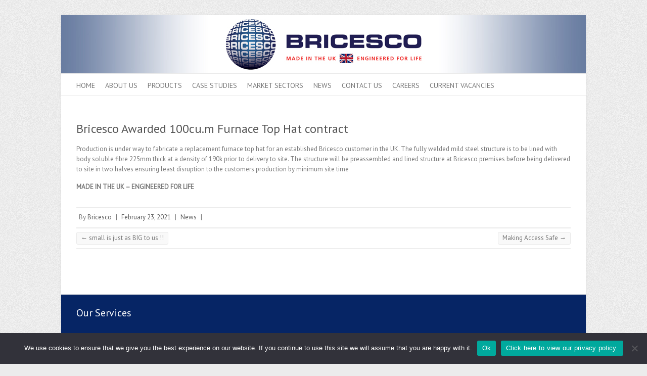

--- FILE ---
content_type: text/html; charset=UTF-8
request_url: https://www.bricesco.co.uk/bricesco-awarded-100cu-m-furnace-top-hat-contract/
body_size: 17323
content:

<!DOCTYPE html>
<html dir="ltr" lang="en-GB">
<head>

		<meta charset="UTF-8" />
	<meta name="viewport" content="width=device-width">
	<link rel="profile" href="http://gmpg.org/xfn/11" />
	<link rel="pingback" href="https://www.bricesco.co.uk/xmlrpc.php" />	
<title>Bricesco Awarded 100cu.m Furnace Top Hat contract | Bricesco</title>
	<style>img:is([sizes="auto" i], [sizes^="auto," i]) { contain-intrinsic-size: 3000px 1500px }</style>
	
		<!-- All in One SEO 4.9.3 - aioseo.com -->
	<meta name="description" content="Production is under way to fabricate a replacement furnace top hat for an established Bricesco customer in the UK." />
	<meta name="robots" content="max-image-preview:large" />
	<meta name="author" content="Bricesco"/>
	<link rel="canonical" href="https://www.bricesco.co.uk/bricesco-awarded-100cu-m-furnace-top-hat-contract/" />
	<meta name="generator" content="All in One SEO (AIOSEO) 4.9.3" />
		<script type="application/ld+json" class="aioseo-schema">
			{"@context":"https:\/\/schema.org","@graph":[{"@type":"Article","@id":"https:\/\/www.bricesco.co.uk\/bricesco-awarded-100cu-m-furnace-top-hat-contract\/#article","name":"Bricesco Awarded 100cu.m Furnace Top Hat contract | Bricesco","headline":"Bricesco Awarded 100cu.m Furnace Top Hat contract","author":{"@id":"https:\/\/www.bricesco.co.uk\/author\/admin-2-2-2-2-2-2-2-2-2-2-2-2-2-2-2-2-2-2-2-2-2-2\/#author"},"publisher":{"@id":"https:\/\/www.bricesco.co.uk\/#organization"},"image":{"@type":"ImageObject","url":"https:\/\/www.bricesco.co.uk\/wp-content\/uploads\/2018\/12\/cropped-LOGO-flat.gif","@id":"https:\/\/www.bricesco.co.uk\/#articleImage","width":512,"height":512},"datePublished":"2021-02-23T10:00:23+00:00","dateModified":"2021-03-01T11:15:49+00:00","inLanguage":"en-GB","mainEntityOfPage":{"@id":"https:\/\/www.bricesco.co.uk\/bricesco-awarded-100cu-m-furnace-top-hat-contract\/#webpage"},"isPartOf":{"@id":"https:\/\/www.bricesco.co.uk\/bricesco-awarded-100cu-m-furnace-top-hat-contract\/#webpage"},"articleSection":"News"},{"@type":"BreadcrumbList","@id":"https:\/\/www.bricesco.co.uk\/bricesco-awarded-100cu-m-furnace-top-hat-contract\/#breadcrumblist","itemListElement":[{"@type":"ListItem","@id":"https:\/\/www.bricesco.co.uk#listItem","position":1,"name":"Home","item":"https:\/\/www.bricesco.co.uk","nextItem":{"@type":"ListItem","@id":"https:\/\/www.bricesco.co.uk\/category\/news\/#listItem","name":"News"}},{"@type":"ListItem","@id":"https:\/\/www.bricesco.co.uk\/category\/news\/#listItem","position":2,"name":"News","item":"https:\/\/www.bricesco.co.uk\/category\/news\/","nextItem":{"@type":"ListItem","@id":"https:\/\/www.bricesco.co.uk\/bricesco-awarded-100cu-m-furnace-top-hat-contract\/#listItem","name":"Bricesco Awarded 100cu.m Furnace Top Hat contract"},"previousItem":{"@type":"ListItem","@id":"https:\/\/www.bricesco.co.uk#listItem","name":"Home"}},{"@type":"ListItem","@id":"https:\/\/www.bricesco.co.uk\/bricesco-awarded-100cu-m-furnace-top-hat-contract\/#listItem","position":3,"name":"Bricesco Awarded 100cu.m Furnace Top Hat contract","previousItem":{"@type":"ListItem","@id":"https:\/\/www.bricesco.co.uk\/category\/news\/#listItem","name":"News"}}]},{"@type":"Organization","@id":"https:\/\/www.bricesco.co.uk\/#organization","name":"Bricesco","description":"Trusted Metal Fabrication & Welding in Walsall, West Midlands | Steel | Carbon Steel | Aluminium","url":"https:\/\/www.bricesco.co.uk\/","telephone":"+441922710800","logo":{"@type":"ImageObject","url":"https:\/\/www.bricesco.co.uk\/wp-content\/uploads\/2018\/12\/cropped-LOGO-flat.gif","@id":"https:\/\/www.bricesco.co.uk\/bricesco-awarded-100cu-m-furnace-top-hat-contract\/#organizationLogo","width":512,"height":512},"image":{"@id":"https:\/\/www.bricesco.co.uk\/bricesco-awarded-100cu-m-furnace-top-hat-contract\/#organizationLogo"},"sameAs":["https:\/\/www.linkedin.com\/company\/bricesco-limited\/"]},{"@type":"Person","@id":"https:\/\/www.bricesco.co.uk\/author\/admin-2-2-2-2-2-2-2-2-2-2-2-2-2-2-2-2-2-2-2-2-2-2\/#author","url":"https:\/\/www.bricesco.co.uk\/author\/admin-2-2-2-2-2-2-2-2-2-2-2-2-2-2-2-2-2-2-2-2-2-2\/","name":"Bricesco","image":{"@type":"ImageObject","@id":"https:\/\/www.bricesco.co.uk\/bricesco-awarded-100cu-m-furnace-top-hat-contract\/#authorImage","url":"https:\/\/secure.gravatar.com\/avatar\/1800d8abec73b06a4efcf850325998c9ef62c1139d00bb081f0d852c7c131d55?s=96&d=mm&r=g","width":96,"height":96,"caption":"Bricesco"}},{"@type":"WebPage","@id":"https:\/\/www.bricesco.co.uk\/bricesco-awarded-100cu-m-furnace-top-hat-contract\/#webpage","url":"https:\/\/www.bricesco.co.uk\/bricesco-awarded-100cu-m-furnace-top-hat-contract\/","name":"Bricesco Awarded 100cu.m Furnace Top Hat contract | Bricesco","description":"Production is under way to fabricate a replacement furnace top hat for an established Bricesco customer in the UK.","inLanguage":"en-GB","isPartOf":{"@id":"https:\/\/www.bricesco.co.uk\/#website"},"breadcrumb":{"@id":"https:\/\/www.bricesco.co.uk\/bricesco-awarded-100cu-m-furnace-top-hat-contract\/#breadcrumblist"},"author":{"@id":"https:\/\/www.bricesco.co.uk\/author\/admin-2-2-2-2-2-2-2-2-2-2-2-2-2-2-2-2-2-2-2-2-2-2\/#author"},"creator":{"@id":"https:\/\/www.bricesco.co.uk\/author\/admin-2-2-2-2-2-2-2-2-2-2-2-2-2-2-2-2-2-2-2-2-2-2\/#author"},"datePublished":"2021-02-23T10:00:23+00:00","dateModified":"2021-03-01T11:15:49+00:00"},{"@type":"WebSite","@id":"https:\/\/www.bricesco.co.uk\/#website","url":"https:\/\/www.bricesco.co.uk\/","name":"Bricesco","description":"Trusted Metal Fabrication & Welding in Walsall, West Midlands | Steel | Carbon Steel | Aluminium","inLanguage":"en-GB","publisher":{"@id":"https:\/\/www.bricesco.co.uk\/#organization"}}]}
		</script>
		<!-- All in One SEO -->

<link rel='dns-prefetch' href='//challenges.cloudflare.com' />
<link rel='dns-prefetch' href='//fonts.googleapis.com' />
<link rel="alternate" type="application/rss+xml" title="Bricesco &raquo; Feed" href="https://www.bricesco.co.uk/feed/" />
<link rel="alternate" type="application/rss+xml" title="Bricesco &raquo; Comments Feed" href="https://www.bricesco.co.uk/comments/feed/" />
		<!-- This site uses the Google Analytics by MonsterInsights plugin v9.11.1 - Using Analytics tracking - https://www.monsterinsights.com/ -->
							<script src="//www.googletagmanager.com/gtag/js?id=G-GP0TC43GVV"  data-cfasync="false" data-wpfc-render="false" type="text/javascript" async></script>
			<script data-cfasync="false" data-wpfc-render="false" type="text/javascript">
				var mi_version = '9.11.1';
				var mi_track_user = true;
				var mi_no_track_reason = '';
								var MonsterInsightsDefaultLocations = {"page_location":"https:\/\/www.bricesco.co.uk\/bricesco-awarded-100cu-m-furnace-top-hat-contract\/"};
								if ( typeof MonsterInsightsPrivacyGuardFilter === 'function' ) {
					var MonsterInsightsLocations = (typeof MonsterInsightsExcludeQuery === 'object') ? MonsterInsightsPrivacyGuardFilter( MonsterInsightsExcludeQuery ) : MonsterInsightsPrivacyGuardFilter( MonsterInsightsDefaultLocations );
				} else {
					var MonsterInsightsLocations = (typeof MonsterInsightsExcludeQuery === 'object') ? MonsterInsightsExcludeQuery : MonsterInsightsDefaultLocations;
				}

								var disableStrs = [
										'ga-disable-G-GP0TC43GVV',
									];

				/* Function to detect opted out users */
				function __gtagTrackerIsOptedOut() {
					for (var index = 0; index < disableStrs.length; index++) {
						if (document.cookie.indexOf(disableStrs[index] + '=true') > -1) {
							return true;
						}
					}

					return false;
				}

				/* Disable tracking if the opt-out cookie exists. */
				if (__gtagTrackerIsOptedOut()) {
					for (var index = 0; index < disableStrs.length; index++) {
						window[disableStrs[index]] = true;
					}
				}

				/* Opt-out function */
				function __gtagTrackerOptout() {
					for (var index = 0; index < disableStrs.length; index++) {
						document.cookie = disableStrs[index] + '=true; expires=Thu, 31 Dec 2099 23:59:59 UTC; path=/';
						window[disableStrs[index]] = true;
					}
				}

				if ('undefined' === typeof gaOptout) {
					function gaOptout() {
						__gtagTrackerOptout();
					}
				}
								window.dataLayer = window.dataLayer || [];

				window.MonsterInsightsDualTracker = {
					helpers: {},
					trackers: {},
				};
				if (mi_track_user) {
					function __gtagDataLayer() {
						dataLayer.push(arguments);
					}

					function __gtagTracker(type, name, parameters) {
						if (!parameters) {
							parameters = {};
						}

						if (parameters.send_to) {
							__gtagDataLayer.apply(null, arguments);
							return;
						}

						if (type === 'event') {
														parameters.send_to = monsterinsights_frontend.v4_id;
							var hookName = name;
							if (typeof parameters['event_category'] !== 'undefined') {
								hookName = parameters['event_category'] + ':' + name;
							}

							if (typeof MonsterInsightsDualTracker.trackers[hookName] !== 'undefined') {
								MonsterInsightsDualTracker.trackers[hookName](parameters);
							} else {
								__gtagDataLayer('event', name, parameters);
							}
							
						} else {
							__gtagDataLayer.apply(null, arguments);
						}
					}

					__gtagTracker('js', new Date());
					__gtagTracker('set', {
						'developer_id.dZGIzZG': true,
											});
					if ( MonsterInsightsLocations.page_location ) {
						__gtagTracker('set', MonsterInsightsLocations);
					}
										__gtagTracker('config', 'G-GP0TC43GVV', {"forceSSL":"true","anonymize_ip":"true","link_attribution":"true"} );
										window.gtag = __gtagTracker;										(function () {
						/* https://developers.google.com/analytics/devguides/collection/analyticsjs/ */
						/* ga and __gaTracker compatibility shim. */
						var noopfn = function () {
							return null;
						};
						var newtracker = function () {
							return new Tracker();
						};
						var Tracker = function () {
							return null;
						};
						var p = Tracker.prototype;
						p.get = noopfn;
						p.set = noopfn;
						p.send = function () {
							var args = Array.prototype.slice.call(arguments);
							args.unshift('send');
							__gaTracker.apply(null, args);
						};
						var __gaTracker = function () {
							var len = arguments.length;
							if (len === 0) {
								return;
							}
							var f = arguments[len - 1];
							if (typeof f !== 'object' || f === null || typeof f.hitCallback !== 'function') {
								if ('send' === arguments[0]) {
									var hitConverted, hitObject = false, action;
									if ('event' === arguments[1]) {
										if ('undefined' !== typeof arguments[3]) {
											hitObject = {
												'eventAction': arguments[3],
												'eventCategory': arguments[2],
												'eventLabel': arguments[4],
												'value': arguments[5] ? arguments[5] : 1,
											}
										}
									}
									if ('pageview' === arguments[1]) {
										if ('undefined' !== typeof arguments[2]) {
											hitObject = {
												'eventAction': 'page_view',
												'page_path': arguments[2],
											}
										}
									}
									if (typeof arguments[2] === 'object') {
										hitObject = arguments[2];
									}
									if (typeof arguments[5] === 'object') {
										Object.assign(hitObject, arguments[5]);
									}
									if ('undefined' !== typeof arguments[1].hitType) {
										hitObject = arguments[1];
										if ('pageview' === hitObject.hitType) {
											hitObject.eventAction = 'page_view';
										}
									}
									if (hitObject) {
										action = 'timing' === arguments[1].hitType ? 'timing_complete' : hitObject.eventAction;
										hitConverted = mapArgs(hitObject);
										__gtagTracker('event', action, hitConverted);
									}
								}
								return;
							}

							function mapArgs(args) {
								var arg, hit = {};
								var gaMap = {
									'eventCategory': 'event_category',
									'eventAction': 'event_action',
									'eventLabel': 'event_label',
									'eventValue': 'event_value',
									'nonInteraction': 'non_interaction',
									'timingCategory': 'event_category',
									'timingVar': 'name',
									'timingValue': 'value',
									'timingLabel': 'event_label',
									'page': 'page_path',
									'location': 'page_location',
									'title': 'page_title',
									'referrer' : 'page_referrer',
								};
								for (arg in args) {
																		if (!(!args.hasOwnProperty(arg) || !gaMap.hasOwnProperty(arg))) {
										hit[gaMap[arg]] = args[arg];
									} else {
										hit[arg] = args[arg];
									}
								}
								return hit;
							}

							try {
								f.hitCallback();
							} catch (ex) {
							}
						};
						__gaTracker.create = newtracker;
						__gaTracker.getByName = newtracker;
						__gaTracker.getAll = function () {
							return [];
						};
						__gaTracker.remove = noopfn;
						__gaTracker.loaded = true;
						window['__gaTracker'] = __gaTracker;
					})();
									} else {
										console.log("");
					(function () {
						function __gtagTracker() {
							return null;
						}

						window['__gtagTracker'] = __gtagTracker;
						window['gtag'] = __gtagTracker;
					})();
									}
			</script>
							<!-- / Google Analytics by MonsterInsights -->
		<script type="text/javascript">
/* <![CDATA[ */
window._wpemojiSettings = {"baseUrl":"https:\/\/s.w.org\/images\/core\/emoji\/15.1.0\/72x72\/","ext":".png","svgUrl":"https:\/\/s.w.org\/images\/core\/emoji\/15.1.0\/svg\/","svgExt":".svg","source":{"concatemoji":"https:\/\/www.bricesco.co.uk\/wp-includes\/js\/wp-emoji-release.min.js?ver=6.8.1"}};
/*! This file is auto-generated */
!function(i,n){var o,s,e;function c(e){try{var t={supportTests:e,timestamp:(new Date).valueOf()};sessionStorage.setItem(o,JSON.stringify(t))}catch(e){}}function p(e,t,n){e.clearRect(0,0,e.canvas.width,e.canvas.height),e.fillText(t,0,0);var t=new Uint32Array(e.getImageData(0,0,e.canvas.width,e.canvas.height).data),r=(e.clearRect(0,0,e.canvas.width,e.canvas.height),e.fillText(n,0,0),new Uint32Array(e.getImageData(0,0,e.canvas.width,e.canvas.height).data));return t.every(function(e,t){return e===r[t]})}function u(e,t,n){switch(t){case"flag":return n(e,"\ud83c\udff3\ufe0f\u200d\u26a7\ufe0f","\ud83c\udff3\ufe0f\u200b\u26a7\ufe0f")?!1:!n(e,"\ud83c\uddfa\ud83c\uddf3","\ud83c\uddfa\u200b\ud83c\uddf3")&&!n(e,"\ud83c\udff4\udb40\udc67\udb40\udc62\udb40\udc65\udb40\udc6e\udb40\udc67\udb40\udc7f","\ud83c\udff4\u200b\udb40\udc67\u200b\udb40\udc62\u200b\udb40\udc65\u200b\udb40\udc6e\u200b\udb40\udc67\u200b\udb40\udc7f");case"emoji":return!n(e,"\ud83d\udc26\u200d\ud83d\udd25","\ud83d\udc26\u200b\ud83d\udd25")}return!1}function f(e,t,n){var r="undefined"!=typeof WorkerGlobalScope&&self instanceof WorkerGlobalScope?new OffscreenCanvas(300,150):i.createElement("canvas"),a=r.getContext("2d",{willReadFrequently:!0}),o=(a.textBaseline="top",a.font="600 32px Arial",{});return e.forEach(function(e){o[e]=t(a,e,n)}),o}function t(e){var t=i.createElement("script");t.src=e,t.defer=!0,i.head.appendChild(t)}"undefined"!=typeof Promise&&(o="wpEmojiSettingsSupports",s=["flag","emoji"],n.supports={everything:!0,everythingExceptFlag:!0},e=new Promise(function(e){i.addEventListener("DOMContentLoaded",e,{once:!0})}),new Promise(function(t){var n=function(){try{var e=JSON.parse(sessionStorage.getItem(o));if("object"==typeof e&&"number"==typeof e.timestamp&&(new Date).valueOf()<e.timestamp+604800&&"object"==typeof e.supportTests)return e.supportTests}catch(e){}return null}();if(!n){if("undefined"!=typeof Worker&&"undefined"!=typeof OffscreenCanvas&&"undefined"!=typeof URL&&URL.createObjectURL&&"undefined"!=typeof Blob)try{var e="postMessage("+f.toString()+"("+[JSON.stringify(s),u.toString(),p.toString()].join(",")+"));",r=new Blob([e],{type:"text/javascript"}),a=new Worker(URL.createObjectURL(r),{name:"wpTestEmojiSupports"});return void(a.onmessage=function(e){c(n=e.data),a.terminate(),t(n)})}catch(e){}c(n=f(s,u,p))}t(n)}).then(function(e){for(var t in e)n.supports[t]=e[t],n.supports.everything=n.supports.everything&&n.supports[t],"flag"!==t&&(n.supports.everythingExceptFlag=n.supports.everythingExceptFlag&&n.supports[t]);n.supports.everythingExceptFlag=n.supports.everythingExceptFlag&&!n.supports.flag,n.DOMReady=!1,n.readyCallback=function(){n.DOMReady=!0}}).then(function(){return e}).then(function(){var e;n.supports.everything||(n.readyCallback(),(e=n.source||{}).concatemoji?t(e.concatemoji):e.wpemoji&&e.twemoji&&(t(e.twemoji),t(e.wpemoji)))}))}((window,document),window._wpemojiSettings);
/* ]]> */
</script>
<style id='wp-emoji-styles-inline-css' type='text/css'>

	img.wp-smiley, img.emoji {
		display: inline !important;
		border: none !important;
		box-shadow: none !important;
		height: 1em !important;
		width: 1em !important;
		margin: 0 0.07em !important;
		vertical-align: -0.1em !important;
		background: none !important;
		padding: 0 !important;
	}
</style>
<link rel='stylesheet' id='wp-block-library-css' href='https://www.bricesco.co.uk/wp-includes/css/dist/block-library/style.min.css?ver=6.8.1' type='text/css' media='all' />
<style id='classic-theme-styles-inline-css' type='text/css'>
/*! This file is auto-generated */
.wp-block-button__link{color:#fff;background-color:#32373c;border-radius:9999px;box-shadow:none;text-decoration:none;padding:calc(.667em + 2px) calc(1.333em + 2px);font-size:1.125em}.wp-block-file__button{background:#32373c;color:#fff;text-decoration:none}
</style>
<link rel='stylesheet' id='aioseo/css/src/vue/standalone/blocks/table-of-contents/global.scss-css' href='https://www.bricesco.co.uk/wp-content/plugins/all-in-one-seo-pack/dist/Lite/assets/css/table-of-contents/global.e90f6d47.css?ver=4.9.3' type='text/css' media='all' />
<style id='global-styles-inline-css' type='text/css'>
:root{--wp--preset--aspect-ratio--square: 1;--wp--preset--aspect-ratio--4-3: 4/3;--wp--preset--aspect-ratio--3-4: 3/4;--wp--preset--aspect-ratio--3-2: 3/2;--wp--preset--aspect-ratio--2-3: 2/3;--wp--preset--aspect-ratio--16-9: 16/9;--wp--preset--aspect-ratio--9-16: 9/16;--wp--preset--color--black: #000000;--wp--preset--color--cyan-bluish-gray: #abb8c3;--wp--preset--color--white: #ffffff;--wp--preset--color--pale-pink: #f78da7;--wp--preset--color--vivid-red: #cf2e2e;--wp--preset--color--luminous-vivid-orange: #ff6900;--wp--preset--color--luminous-vivid-amber: #fcb900;--wp--preset--color--light-green-cyan: #7bdcb5;--wp--preset--color--vivid-green-cyan: #00d084;--wp--preset--color--pale-cyan-blue: #8ed1fc;--wp--preset--color--vivid-cyan-blue: #0693e3;--wp--preset--color--vivid-purple: #9b51e0;--wp--preset--gradient--vivid-cyan-blue-to-vivid-purple: linear-gradient(135deg,rgba(6,147,227,1) 0%,rgb(155,81,224) 100%);--wp--preset--gradient--light-green-cyan-to-vivid-green-cyan: linear-gradient(135deg,rgb(122,220,180) 0%,rgb(0,208,130) 100%);--wp--preset--gradient--luminous-vivid-amber-to-luminous-vivid-orange: linear-gradient(135deg,rgba(252,185,0,1) 0%,rgba(255,105,0,1) 100%);--wp--preset--gradient--luminous-vivid-orange-to-vivid-red: linear-gradient(135deg,rgba(255,105,0,1) 0%,rgb(207,46,46) 100%);--wp--preset--gradient--very-light-gray-to-cyan-bluish-gray: linear-gradient(135deg,rgb(238,238,238) 0%,rgb(169,184,195) 100%);--wp--preset--gradient--cool-to-warm-spectrum: linear-gradient(135deg,rgb(74,234,220) 0%,rgb(151,120,209) 20%,rgb(207,42,186) 40%,rgb(238,44,130) 60%,rgb(251,105,98) 80%,rgb(254,248,76) 100%);--wp--preset--gradient--blush-light-purple: linear-gradient(135deg,rgb(255,206,236) 0%,rgb(152,150,240) 100%);--wp--preset--gradient--blush-bordeaux: linear-gradient(135deg,rgb(254,205,165) 0%,rgb(254,45,45) 50%,rgb(107,0,62) 100%);--wp--preset--gradient--luminous-dusk: linear-gradient(135deg,rgb(255,203,112) 0%,rgb(199,81,192) 50%,rgb(65,88,208) 100%);--wp--preset--gradient--pale-ocean: linear-gradient(135deg,rgb(255,245,203) 0%,rgb(182,227,212) 50%,rgb(51,167,181) 100%);--wp--preset--gradient--electric-grass: linear-gradient(135deg,rgb(202,248,128) 0%,rgb(113,206,126) 100%);--wp--preset--gradient--midnight: linear-gradient(135deg,rgb(2,3,129) 0%,rgb(40,116,252) 100%);--wp--preset--font-size--small: 13px;--wp--preset--font-size--medium: 20px;--wp--preset--font-size--large: 36px;--wp--preset--font-size--x-large: 42px;--wp--preset--spacing--20: 0.44rem;--wp--preset--spacing--30: 0.67rem;--wp--preset--spacing--40: 1rem;--wp--preset--spacing--50: 1.5rem;--wp--preset--spacing--60: 2.25rem;--wp--preset--spacing--70: 3.38rem;--wp--preset--spacing--80: 5.06rem;--wp--preset--shadow--natural: 6px 6px 9px rgba(0, 0, 0, 0.2);--wp--preset--shadow--deep: 12px 12px 50px rgba(0, 0, 0, 0.4);--wp--preset--shadow--sharp: 6px 6px 0px rgba(0, 0, 0, 0.2);--wp--preset--shadow--outlined: 6px 6px 0px -3px rgba(255, 255, 255, 1), 6px 6px rgba(0, 0, 0, 1);--wp--preset--shadow--crisp: 6px 6px 0px rgba(0, 0, 0, 1);}:where(.is-layout-flex){gap: 0.5em;}:where(.is-layout-grid){gap: 0.5em;}body .is-layout-flex{display: flex;}.is-layout-flex{flex-wrap: wrap;align-items: center;}.is-layout-flex > :is(*, div){margin: 0;}body .is-layout-grid{display: grid;}.is-layout-grid > :is(*, div){margin: 0;}:where(.wp-block-columns.is-layout-flex){gap: 2em;}:where(.wp-block-columns.is-layout-grid){gap: 2em;}:where(.wp-block-post-template.is-layout-flex){gap: 1.25em;}:where(.wp-block-post-template.is-layout-grid){gap: 1.25em;}.has-black-color{color: var(--wp--preset--color--black) !important;}.has-cyan-bluish-gray-color{color: var(--wp--preset--color--cyan-bluish-gray) !important;}.has-white-color{color: var(--wp--preset--color--white) !important;}.has-pale-pink-color{color: var(--wp--preset--color--pale-pink) !important;}.has-vivid-red-color{color: var(--wp--preset--color--vivid-red) !important;}.has-luminous-vivid-orange-color{color: var(--wp--preset--color--luminous-vivid-orange) !important;}.has-luminous-vivid-amber-color{color: var(--wp--preset--color--luminous-vivid-amber) !important;}.has-light-green-cyan-color{color: var(--wp--preset--color--light-green-cyan) !important;}.has-vivid-green-cyan-color{color: var(--wp--preset--color--vivid-green-cyan) !important;}.has-pale-cyan-blue-color{color: var(--wp--preset--color--pale-cyan-blue) !important;}.has-vivid-cyan-blue-color{color: var(--wp--preset--color--vivid-cyan-blue) !important;}.has-vivid-purple-color{color: var(--wp--preset--color--vivid-purple) !important;}.has-black-background-color{background-color: var(--wp--preset--color--black) !important;}.has-cyan-bluish-gray-background-color{background-color: var(--wp--preset--color--cyan-bluish-gray) !important;}.has-white-background-color{background-color: var(--wp--preset--color--white) !important;}.has-pale-pink-background-color{background-color: var(--wp--preset--color--pale-pink) !important;}.has-vivid-red-background-color{background-color: var(--wp--preset--color--vivid-red) !important;}.has-luminous-vivid-orange-background-color{background-color: var(--wp--preset--color--luminous-vivid-orange) !important;}.has-luminous-vivid-amber-background-color{background-color: var(--wp--preset--color--luminous-vivid-amber) !important;}.has-light-green-cyan-background-color{background-color: var(--wp--preset--color--light-green-cyan) !important;}.has-vivid-green-cyan-background-color{background-color: var(--wp--preset--color--vivid-green-cyan) !important;}.has-pale-cyan-blue-background-color{background-color: var(--wp--preset--color--pale-cyan-blue) !important;}.has-vivid-cyan-blue-background-color{background-color: var(--wp--preset--color--vivid-cyan-blue) !important;}.has-vivid-purple-background-color{background-color: var(--wp--preset--color--vivid-purple) !important;}.has-black-border-color{border-color: var(--wp--preset--color--black) !important;}.has-cyan-bluish-gray-border-color{border-color: var(--wp--preset--color--cyan-bluish-gray) !important;}.has-white-border-color{border-color: var(--wp--preset--color--white) !important;}.has-pale-pink-border-color{border-color: var(--wp--preset--color--pale-pink) !important;}.has-vivid-red-border-color{border-color: var(--wp--preset--color--vivid-red) !important;}.has-luminous-vivid-orange-border-color{border-color: var(--wp--preset--color--luminous-vivid-orange) !important;}.has-luminous-vivid-amber-border-color{border-color: var(--wp--preset--color--luminous-vivid-amber) !important;}.has-light-green-cyan-border-color{border-color: var(--wp--preset--color--light-green-cyan) !important;}.has-vivid-green-cyan-border-color{border-color: var(--wp--preset--color--vivid-green-cyan) !important;}.has-pale-cyan-blue-border-color{border-color: var(--wp--preset--color--pale-cyan-blue) !important;}.has-vivid-cyan-blue-border-color{border-color: var(--wp--preset--color--vivid-cyan-blue) !important;}.has-vivid-purple-border-color{border-color: var(--wp--preset--color--vivid-purple) !important;}.has-vivid-cyan-blue-to-vivid-purple-gradient-background{background: var(--wp--preset--gradient--vivid-cyan-blue-to-vivid-purple) !important;}.has-light-green-cyan-to-vivid-green-cyan-gradient-background{background: var(--wp--preset--gradient--light-green-cyan-to-vivid-green-cyan) !important;}.has-luminous-vivid-amber-to-luminous-vivid-orange-gradient-background{background: var(--wp--preset--gradient--luminous-vivid-amber-to-luminous-vivid-orange) !important;}.has-luminous-vivid-orange-to-vivid-red-gradient-background{background: var(--wp--preset--gradient--luminous-vivid-orange-to-vivid-red) !important;}.has-very-light-gray-to-cyan-bluish-gray-gradient-background{background: var(--wp--preset--gradient--very-light-gray-to-cyan-bluish-gray) !important;}.has-cool-to-warm-spectrum-gradient-background{background: var(--wp--preset--gradient--cool-to-warm-spectrum) !important;}.has-blush-light-purple-gradient-background{background: var(--wp--preset--gradient--blush-light-purple) !important;}.has-blush-bordeaux-gradient-background{background: var(--wp--preset--gradient--blush-bordeaux) !important;}.has-luminous-dusk-gradient-background{background: var(--wp--preset--gradient--luminous-dusk) !important;}.has-pale-ocean-gradient-background{background: var(--wp--preset--gradient--pale-ocean) !important;}.has-electric-grass-gradient-background{background: var(--wp--preset--gradient--electric-grass) !important;}.has-midnight-gradient-background{background: var(--wp--preset--gradient--midnight) !important;}.has-small-font-size{font-size: var(--wp--preset--font-size--small) !important;}.has-medium-font-size{font-size: var(--wp--preset--font-size--medium) !important;}.has-large-font-size{font-size: var(--wp--preset--font-size--large) !important;}.has-x-large-font-size{font-size: var(--wp--preset--font-size--x-large) !important;}
:where(.wp-block-post-template.is-layout-flex){gap: 1.25em;}:where(.wp-block-post-template.is-layout-grid){gap: 1.25em;}
:where(.wp-block-columns.is-layout-flex){gap: 2em;}:where(.wp-block-columns.is-layout-grid){gap: 2em;}
:root :where(.wp-block-pullquote){font-size: 1.5em;line-height: 1.6;}
</style>
<link rel='stylesheet' id='contact-form-7-css' href='https://www.bricesco.co.uk/wp-content/plugins/contact-form-7/includes/css/styles.css?ver=6.1.4' type='text/css' media='all' />
<link rel='stylesheet' id='cookie-notice-front-css' href='https://www.bricesco.co.uk/wp-content/plugins/cookie-notice/css/front.min.css?ver=2.5.11' type='text/css' media='all' />
<link rel='stylesheet' id='secure-copy-content-protection-public-css' href='https://www.bricesco.co.uk/wp-content/plugins/secure-copy-content-protection/public/css/secure-copy-content-protection-public.css?ver=4.9.7' type='text/css' media='all' />
<link rel='stylesheet' id='wp-components-css' href='https://www.bricesco.co.uk/wp-includes/css/dist/components/style.min.css?ver=6.8.1' type='text/css' media='all' />
<link rel='stylesheet' id='godaddy-styles-css' href='https://www.bricesco.co.uk/wp-content/mu-plugins/vendor/wpex/godaddy-launch/includes/Dependencies/GoDaddy/Styles/build/latest.css?ver=2.0.2' type='text/css' media='all' />
<link rel='stylesheet' id='attitude_style-css' href='https://www.bricesco.co.uk/wp-content/themes/attitude/style.css?ver=6.8.1' type='text/css' media='all' />
<link rel='stylesheet' id='attitude-font-awesome-css' href='https://www.bricesco.co.uk/wp-content/themes/attitude/font-awesome/css/all.min.css?ver=6.8.1' type='text/css' media='all' />
<link rel='stylesheet' id='google_fonts-css' href='//fonts.googleapis.com/css?family=PT+Sans%7CPhilosopher&#038;ver=6.8.1' type='text/css' media='all' />
<script type="text/javascript" src="https://www.bricesco.co.uk/wp-content/plugins/google-analytics-for-wordpress/assets/js/frontend-gtag.min.js?ver=9.11.1" id="monsterinsights-frontend-script-js" async="async" data-wp-strategy="async"></script>
<script data-cfasync="false" data-wpfc-render="false" type="text/javascript" id='monsterinsights-frontend-script-js-extra'>/* <![CDATA[ */
var monsterinsights_frontend = {"js_events_tracking":"true","download_extensions":"doc,pdf,ppt,zip,xls,docx,pptx,xlsx","inbound_paths":"[{\"path\":\"\\\/go\\\/\",\"label\":\"affiliate\"},{\"path\":\"\\\/recommend\\\/\",\"label\":\"affiliate\"}]","home_url":"https:\/\/www.bricesco.co.uk","hash_tracking":"false","v4_id":"G-GP0TC43GVV"};/* ]]> */
</script>
<script type="text/javascript" id="cookie-notice-front-js-before">
/* <![CDATA[ */
var cnArgs = {"ajaxUrl":"https:\/\/www.bricesco.co.uk\/wp-admin\/admin-ajax.php","nonce":"cf84855bd9","hideEffect":"fade","position":"bottom","onScroll":false,"onScrollOffset":100,"onClick":false,"cookieName":"cookie_notice_accepted","cookieTime":2592000,"cookieTimeRejected":2592000,"globalCookie":false,"redirection":false,"cache":true,"revokeCookies":false,"revokeCookiesOpt":"automatic"};
/* ]]> */
</script>
<script type="text/javascript" src="https://www.bricesco.co.uk/wp-content/plugins/cookie-notice/js/front.min.js?ver=2.5.11" id="cookie-notice-front-js"></script>
<script type="text/javascript" src="https://www.bricesco.co.uk/wp-includes/js/jquery/jquery.min.js?ver=3.7.1" id="jquery-core-js"></script>
<script type="text/javascript" src="https://www.bricesco.co.uk/wp-includes/js/jquery/jquery-migrate.min.js?ver=3.4.1" id="jquery-migrate-js"></script>
<!--[if lt IE 9]>
<script type="text/javascript" src="https://www.bricesco.co.uk/wp-content/themes/attitude/library/js/html5.min.js?ver=3.7.3" id="html5-js"></script>
<![endif]-->
<script type="text/javascript" src="https://www.bricesco.co.uk/wp-content/themes/attitude/library/js/scripts.js?ver=6.8.1" id="attitude-scripts-js"></script>
<script type="text/javascript" src="https://www.bricesco.co.uk/wp-content/themes/attitude/library/js/backtotop.js?ver=6.8.1" id="backtotop-js"></script>
<link rel="https://api.w.org/" href="https://www.bricesco.co.uk/wp-json/" /><link rel="alternate" title="JSON" type="application/json" href="https://www.bricesco.co.uk/wp-json/wp/v2/posts/2027" /><link rel="EditURI" type="application/rsd+xml" title="RSD" href="https://www.bricesco.co.uk/xmlrpc.php?rsd" />
<meta name="generator" content="WordPress 6.8.1" />
<link rel='shortlink' href='https://www.bricesco.co.uk/?p=2027' />
<link rel="alternate" title="oEmbed (JSON)" type="application/json+oembed" href="https://www.bricesco.co.uk/wp-json/oembed/1.0/embed?url=https%3A%2F%2Fwww.bricesco.co.uk%2Fbricesco-awarded-100cu-m-furnace-top-hat-contract%2F" />
<link rel="alternate" title="oEmbed (XML)" type="text/xml+oembed" href="https://www.bricesco.co.uk/wp-json/oembed/1.0/embed?url=https%3A%2F%2Fwww.bricesco.co.uk%2Fbricesco-awarded-100cu-m-furnace-top-hat-contract%2F&#038;format=xml" />
<!-- Bricesco Custom CSS Styles -->
<style type="text/css" media="screen">
h1, h2, h3, h4, h5, h6 {
	font-family: PT Sans, sans-serif;
}
div.wpcf7 input[type=\"checkbox\"] {
  -webkit-appearance: checkbox;
}
input[type=checkbox]{
  -webkit-appearance:checkbox;
}
#access a {
padding: 12px 0 0;
    height: 30px;
}
#branding {
    margin-top: 30px;
}
#access ul li ul {
top:42px;
}
.page-id-10  .entry-title {display: none;}
.slogan span {
color:#fff;
width:100% !important;
}
.slogan-wrap {
background-color:#062565;
font-family: Arial, sans-serif;
padding:20px 0;
text-align:left;
}
.featured-content {
display:none;
}
.featured-title {
background:#062565b3 !important;
background:rgba(6,37,101,0.7) !important;
}
.featured-title a {
font-size:18px;
}
.vsrp_div a {
    font-size: 12px !important;
}
.widget_vertical_recent_post_widget h3 {
font-size:20px;
}
#site-generator .copyright { 
width:100%;
}
.products {
list-style-type:none !important;
margin:0px !important;
}
.products li {
width:250px;
background-color:#211e53;
text-align:center;
float:left;
margin:0px 20px 20px 0px;
}
.products a {
display:block;
color:#ffffff !important;
padding:20px 0px !important;
}
.products li:hover {
background-color:#ccc;
}
.ngg-gallery-thumbnail img {
display:inline !important;
}
.ngg-gallery-thumbnail {
border:0px !important;
}
.ngg-gallery-thumbnail a {
margin-top:10px !important;
}
.ngg-gallery-thumbnail span {
color:#062565;
}
.ngg-gallery-thumbnail img {
border:1px solid #ccc;
}
.ngg-galleryoverview {
padding:10px;
border:1px solid #ccc;
width:auto !important;
}
#attachment_985 {
margin-right:0px;
margin-bottom:0px;
}
#attachment_644 {
margin-bottom:0px;
}
.wp-image-141 {
margin-right:0px;
}
.featured-title span {
color:#fff;
font-size:18px;
}
#custom_html-3 {
margin-bottom:5px;
}
blockquote {
	border-style:none;
	border-width:0px;
	border-left: 4px solid #05a9c5;
}
.hgroup-wrap {
	padding:0px;
}
#site-logo {
	display:none;
}
#site-title {
	font: 36px PT Sans, sans-serif;
}
.featured-text .featured-title {
	font: 24px PT Sans,sans-serif;
}
.entry-title {
	font: 24px PT Sans, sans-serif;
}
.ngg-gallery-thumbnail span {
display:unset;
}
.soliloquy-container .soliloquy-caption {
padding-bottom:0px !important;
}
.ngg-gallery-thumbnail-box {
width:33.33333%;
}
/*#content ul {
margin:0 0 20px 0px;
}*/
.hgroup-right {
margin-top:0px;
}
#ngg-imagebrowser-741e78360c2397fcdbeb596c9b405dcc-136 h3, #ngg-imagebrowser-e725f86d9d44b125b010616eb7d44528-156 h3 {
display:none;
}
#ngg-imagebrowser-741e78360c2397fcdbeb596c9b405dcc-136 img, #ngg-imagebrowser-e725f86d9d44b125b010616eb7d44528-156 img {
max-height:unset;
}
#colophon .widget-area {
padding:20px 0 10px;
}
.page-id-2 #content h5 {
padding-bottom:0px;
}
.page-id-2 figure.wp-block-image {
margin-bottom:0px;
}
#block-4 {
margin-bottom:20px
}
.wp-block-latest-posts__post-title {
color:#05a9c5 !important;
}
#block-20, #block-22, #block-24, #block-26, #block-29 {
float: none !important;
    width: 100% !important;
}
#block-29 a {
line-height:28px !important;
}
#menu-products-footer-a a,#menu-products-footer-b a,#menu-products-footer-c a {
color:#fff;
}
.widget-wrap {
background-color:#062565 !important;
}
.bricesco-footer-2-p {
padding-top:0px !important;
padding-bottom:0px !important;
padding-left:0px !important;
}
.bricesco-footer-logo {
margin-bottom:10px !important;
margin-top:20px !important;
}
</style>
<link rel="icon" href="https://www.bricesco.co.uk/wp-content/uploads/2018/12/cropped-LOGO-flat-32x32.gif" sizes="32x32" />
<link rel="icon" href="https://www.bricesco.co.uk/wp-content/uploads/2018/12/cropped-LOGO-flat-192x192.gif" sizes="192x192" />
<link rel="apple-touch-icon" href="https://www.bricesco.co.uk/wp-content/uploads/2018/12/cropped-LOGO-flat-180x180.gif" />
<meta name="msapplication-TileImage" content="https://www.bricesco.co.uk/wp-content/uploads/2018/12/cropped-LOGO-flat-270x270.gif" />

</head>

<body class="wp-singular post-template-default single single-post postid-2027 single-format-standard wp-theme-attitude cookies-not-set full-width-template">
		
	<div class="wrapper">
				<header id="branding" >
				
	<div class="container clearfix">
		<div class="hgroup-wrap clearfix">
			<section class="hgroup-right">
							<button class="menu-toggle">Responsive Menu</button>
			</section><!-- .hgroup-right -->	
				<hgroup id="site-logo" class="clearfix">
										
				</hgroup><!-- #site-logo -->
			
		</div><!-- .hgroup-wrap -->
	</div><!-- .container -->	
					<a href="https://www.bricesco.co.uk/" title="Bricesco"><img src="https://www.bricesco.co.uk/wp-content/uploads/2019/06/Bricesco-Limited.jpg" class="header-image" width="1038" height="115" alt="Bricesco"></a>
				
	<nav id="access" class="clearfix">
					<div class="container clearfix"><ul class="root"><li id="menu-item-1291" class="menu-item menu-item-type-custom menu-item-object-custom menu-item-home menu-item-1291"><a href="https://www.bricesco.co.uk">Home</a></li>
<li id="menu-item-1292" class="menu-item menu-item-type-post_type menu-item-object-page menu-item-has-children menu-item-1292"><a href="https://www.bricesco.co.uk/about-us/">About Us</a>
<ul class="sub-menu">
	<li id="menu-item-1295" class="menu-item menu-item-type-post_type menu-item-object-page menu-item-1295"><a href="https://www.bricesco.co.uk/about-us/facilities/">Facilities</a></li>
	<li id="menu-item-1293" class="menu-item menu-item-type-post_type menu-item-object-page menu-item-1293"><a href="https://www.bricesco.co.uk/about-us/quality-assurance/">Quality Assurance</a></li>
	<li id="menu-item-1294" class="menu-item menu-item-type-post_type menu-item-object-page menu-item-1294"><a href="https://www.bricesco.co.uk/about-us/the-people/">The People</a></li>
</ul>
</li>
<li id="menu-item-1296" class="menu-item menu-item-type-post_type menu-item-object-page menu-item-has-children menu-item-1296"><a href="https://www.bricesco.co.uk/products/">Products</a>
<ul class="sub-menu">
	<li id="menu-item-1297" class="menu-item menu-item-type-post_type menu-item-object-page menu-item-1297"><a href="https://www.bricesco.co.uk/products/bespoke-engineering/">Bespoke Engineering</a></li>
	<li id="menu-item-1300" class="menu-item menu-item-type-post_type menu-item-object-page menu-item-1300"><a href="https://www.bricesco.co.uk/products/fabrication/">Fabrication</a></li>
	<li id="menu-item-1299" class="menu-item menu-item-type-post_type menu-item-object-page menu-item-1299"><a href="https://www.bricesco.co.uk/products/furnaces/">Furnaces</a></li>
	<li id="menu-item-1301" class="menu-item menu-item-type-post_type menu-item-object-page menu-item-1301"><a href="https://www.bricesco.co.uk/products/kilns/">Kilns</a></li>
	<li id="menu-item-1302" class="menu-item menu-item-type-post_type menu-item-object-page menu-item-1302"><a href="https://www.bricesco.co.uk/products/fibre-lining/">Fibre Lining</a></li>
	<li id="menu-item-1303" class="menu-item menu-item-type-post_type menu-item-object-page menu-item-1303"><a href="https://www.bricesco.co.uk/products/control-systems/">Control Systems</a></li>
	<li id="menu-item-1304" class="menu-item menu-item-type-post_type menu-item-object-page menu-item-1304"><a href="https://www.bricesco.co.uk/products/handling-systems/">Handling Systems</a></li>
	<li id="menu-item-1305" class="menu-item menu-item-type-post_type menu-item-object-page menu-item-1305"><a href="https://www.bricesco.co.uk/products/kiln-furnace-refurbishment/">Kiln / Furnace Refurbishment</a></li>
	<li id="menu-item-1306" class="menu-item menu-item-type-post_type menu-item-object-page menu-item-1306"><a href="https://www.bricesco.co.uk/products/refractory-casting/">Refractory Casting</a></li>
	<li id="menu-item-1307" class="menu-item menu-item-type-post_type menu-item-object-page menu-item-1307"><a href="https://www.bricesco.co.uk/products/machine-system-assembly/">Machine &#038; System Assembly</a></li>
	<li id="menu-item-1308" class="menu-item menu-item-type-post_type menu-item-object-page menu-item-1308"><a href="https://www.bricesco.co.uk/products/site-installation-commissioning-service/">Site Installation &#038; Commissioning Service</a></li>
	<li id="menu-item-1309" class="menu-item menu-item-type-post_type menu-item-object-page menu-item-1309"><a href="https://www.bricesco.co.uk/products/spare-parts-and-after-sales-support/">Spare Parts and After Sales Support</a></li>
</ul>
</li>
<li id="menu-item-1322" class="menu-item menu-item-type-post_type menu-item-object-page menu-item-has-children menu-item-1322"><a href="https://www.bricesco.co.uk/case-studies/">Case Studies</a>
<ul class="sub-menu">
	<li id="menu-item-1323" class="menu-item menu-item-type-post_type menu-item-object-page menu-item-1323"><a href="https://www.bricesco.co.uk/case-studies/car-recycling-plant/">Car Recycling Plant</a></li>
	<li id="menu-item-1324" class="menu-item menu-item-type-post_type menu-item-object-page menu-item-1324"><a href="https://www.bricesco.co.uk/case-studies/royal-navy-aircraft-carriers-marine-pyrolosis-project/">Royal Navy – ‘Aircraft Carriers’ – Marine Pyrolosis Project</a></li>
	<li id="menu-item-1325" class="menu-item menu-item-type-post_type menu-item-object-page menu-item-1325"><a href="https://www.bricesco.co.uk/case-studies/royal-navy-hms-ocean-marine-pyrolosis-project/">Royal Navy – ‘HMS Ocean’ – Marine Pyrolosis Project</a></li>
	<li id="menu-item-1326" class="menu-item menu-item-type-post_type menu-item-object-page menu-item-1326"><a href="https://www.bricesco.co.uk/case-studies/u-s-army-waste-to-energy-pyrolosis-project/">U.S. Army – Waste to Energy Pyrolosis Project</a></li>
	<li id="menu-item-1327" class="menu-item menu-item-type-post_type menu-item-object-page menu-item-1327"><a href="https://www.bricesco.co.uk/case-studies/power-station-filter-plant/">Power Station Filter Plant</a></li>
	<li id="menu-item-1328" class="menu-item menu-item-type-post_type menu-item-object-page menu-item-1328"><a href="https://www.bricesco.co.uk/case-studies/multi-install-lift-off-hood-furnaces/">Multi Install Lift Off Hood Furnaces</a></li>
	<li id="menu-item-1329" class="menu-item menu-item-type-post_type menu-item-object-page menu-item-1329"><a href="https://www.bricesco.co.uk/case-studies/pyrolysis-gasifier-units/">Pyrolysis Gasifier Units</a></li>
</ul>
</li>
<li id="menu-item-1310" class="menu-item menu-item-type-post_type menu-item-object-page menu-item-1310"><a href="https://www.bricesco.co.uk/market-sectors/">Market Sectors</a></li>
<li id="menu-item-1321" class="menu-item menu-item-type-post_type menu-item-object-page menu-item-1321"><a href="https://www.bricesco.co.uk/newspage/">News</a></li>
<li id="menu-item-2182" class="menu-item menu-item-type-post_type menu-item-object-page menu-item-2182"><a href="https://www.bricesco.co.uk/contact-us/">Contact Us</a></li>
<li id="menu-item-1331" class="menu-item menu-item-type-post_type menu-item-object-page menu-item-1331"><a href="https://www.bricesco.co.uk/careers/">Careers</a></li>
<li id="menu-item-2277" class="menu-item menu-item-type-post_type menu-item-object-page menu-item-2277"><a href="https://www.bricesco.co.uk/current-vacancies/">Current Vacancies</a></li>
</ul></div><!-- .container -->
					</nav><!-- #access --> 		
				</header>
		
				<div id="main" class="container clearfix">

<div id="container">
	

<div id="content">	<section id="post-2027" class="post-2027 post type-post status-publish format-standard hentry category-news">
		<article>

			
			<header class="entry-header">
    			<h1 class="entry-title">
    				Bricesco Awarded 100cu.m Furnace Top Hat contract    			</h1><!-- .entry-title -->
  			</header>

  			
  			
  			<div class="entry-content clearfix">
    			<p>Production is under way to fabricate a replacement furnace top hat for an established Bricesco customer in the UK. The fully welded mild steel structure is to be lined with body soluble fibre 225mm thick at a density of 190k prior to delivery to site. The structure will be preassembled and lined structure at Bricesco premises before being delivered to site in two halves ensuring least disruption to the customers production by minimum site time</p>
<p><strong>MADE IN THE UK – ENGINEERED FOR LIFE</strong></p>
  			</div>
  			<div class="entry-meta-bar clearfix">	        			
    			<div class="entry-meta">
    				<span class="by-author vcard author"><span class="fn">By <a href="https://www.bricesco.co.uk/author/admin-2-2-2-2-2-2-2-2-2-2-2-2-2-2-2-2-2-2-2-2-2-2/">Bricesco</a></span></span> |
    				<span class="date updated"><a href="https://www.bricesco.co.uk/bricesco-awarded-100cu-m-furnace-top-hat-contract/" title="10:00 am">February 23, 2021</a></span> |
    				             		<span class="category"><a href="https://www.bricesco.co.uk/category/news/" rel="category tag">News</a></span> |
             	 
    				 		          				
    			</div><!-- .entry-meta -->
    		</div>

  						<ul class="default-wp-page clearfix">
				<li class="previous"><a href="https://www.bricesco.co.uk/small-is-just-as-big-to-us/" rel="prev"><span class="meta-nav">&larr;</span> small is just as BIG to us !!</a></li>
				<li class="next"><a href="https://www.bricesco.co.uk/making-access-safe/" rel="next">Making Access Safe <span class="meta-nav">&rarr;</span></a></li>
			</ul>
		
<div id="comments" class="comments-area">

	
	
	
</div><!-- #comments .comments-area -->
		</article>
	</section>
</div><!-- #content --></div><!-- #container -->


	   </div><!-- #main -->

	   
	   	
	   
	   <footer id="colophon" class="clearfix">
			

		<div class="widget-wrap">
			<div class="container">
				<div class="widget-area clearfix">
				<aside id="block-20" class="widget widget_block">
<div class="wp-block-group is-nowrap is-layout-flex wp-container-core-group-is-layout-ad2f72ca wp-block-group-is-layout-flex">
<p class="has-white-color has-text-color has-link-color has-medium-font-size wp-elements-facd03ca2a2b28ff46597fada4e49fe5">Our Services</p>
</div>
</aside><aside id="block-29" class="widget widget_block">
<div class="wp-block-group is-nowrap is-layout-flex wp-container-core-group-is-layout-ad2f72ca wp-block-group-is-layout-flex">
<div class="wp-block-columns wp-container-content-9cfa9a5a is-layout-flex wp-container-core-columns-is-layout-9d6595d7 wp-block-columns-is-layout-flex">
<div class="wp-block-column is-layout-flow wp-block-column-is-layout-flow">
<p class="bricesco-footer-2-p has-white-color has-text-color has-background has-link-color wp-elements-74ef5aae42e732376d51bd8914afc018" style="background-color:#062565"><a href="https://www.bricesco.co.uk/products/bespoke-engineering/" data-type="link" data-id="https://www.bricesco.co.uk/products/bespoke-engineering/">Bespoke Engineering</a><br><a href="https://www.bricesco.co.uk/products/fabrication/" data-type="link" data-id="https://www.bricesco.co.uk/products/fabrication/">Fabrication</a><br><a href="https://www.bricesco.co.uk/products/furnaces/">Furnaces</a><br><a href="https://www.bricesco.co.uk/products/kilns/" data-type="link" data-id="https://www.bricesco.co.uk/products/kilns/">Kilns</a></p>
</div>



<div class="wp-block-column is-layout-flow wp-block-column-is-layout-flow">
<p class="bricesco-footer-2-p has-white-color has-text-color has-background has-link-color wp-elements-2b2e2108a82aac3deb618fb2977a9bf3" style="background-color:#062565"><a href="https://www.bricesco.co.uk/products/fibre-lining/" data-type="link" data-id="https://www.bricesco.co.uk/products/fibre-lining/">Fibre Lining</a><br><a href="https://www.bricesco.co.uk/products/control-systems/" data-type="link" data-id="https://www.bricesco.co.uk/products/control-systems/">Control Systems</a><br><a href="https://www.bricesco.co.uk/products/handling-systems/" data-type="link" data-id="https://www.bricesco.co.uk/products/handling-systems/">Handling Systems</a><br><a href="https://www.bricesco.co.uk/products/kiln-furnace-refurbishment/" data-type="link" data-id="https://www.bricesco.co.uk/products/kiln-furnace-refurbishment/">Kiln / Furnace Refurbishment</a></p>
</div>



<div class="wp-block-column is-layout-flow wp-block-column-is-layout-flow">
<p class="bricesco-footer-2-p has-white-color has-text-color has-background has-link-color wp-elements-b08acb3bdcb08a06c2f14435f073cdab" style="background-color:#062565"><a href="https://www.bricesco.co.uk/products/refractory-casting/" data-type="link" data-id="https://www.bricesco.co.uk/products/refractory-casting/">Refractory Casting</a><br><a href="https://www.bricesco.co.uk/products/machine-system-assembly/" data-type="link" data-id="https://www.bricesco.co.uk/products/machine-system-assembly/">Machine &amp; System Assembly</a><br><a href="https://www.bricesco.co.uk/products/site-installation-commissioning-service/" data-type="link" data-id="https://www.bricesco.co.uk/products/site-installation-commissioning-service/">Site Installation &amp; Commissioning Service</a><br><a href="https://www.bricesco.co.uk/products/spare-parts-and-after-sales-support/" data-type="link" data-id="https://www.bricesco.co.uk/products/spare-parts-and-after-sales-support/">Spare Parts and After Sales Support</a></p>
</div>
</div>
</div>
</aside><aside id="block-24" class="widget widget_block">
<div class="wp-block-group is-nowrap is-layout-flex wp-container-core-group-is-layout-ad2f72ca wp-block-group-is-layout-flex">
<figure class="wp-block-image size-medium bricesco-footer-logo"><a href="https://www.bricesco.co.uk"><img loading="lazy" decoding="async" width="300" height="64" src="https://www.bricesco.co.uk/wp-content/uploads/2025/06/Bricesco-white-text-small-300x64.png" alt="" class="wp-image-2509" srcset="https://www.bricesco.co.uk/wp-content/uploads/2025/06/Bricesco-white-text-small-300x64.png 300w, https://www.bricesco.co.uk/wp-content/uploads/2025/06/Bricesco-white-text-small.png 400w" sizes="auto, (max-width: 300px) 100vw, 300px" /></a></figure>
</div>
</aside><aside id="block-26" class="widget widget_block">
<div class="wp-block-group is-nowrap is-layout-flex wp-container-core-group-is-layout-ad2f72ca wp-block-group-is-layout-flex">
<div class="wp-block-columns is-layout-flex wp-container-core-columns-is-layout-9d6595d7 wp-block-columns-is-layout-flex">
<div class="wp-block-column is-layout-flow wp-block-column-is-layout-flow">
<p class="bricesco-footer-2-p has-white-color has-text-color has-background has-link-color wp-elements-bd4c450fdb828fb5edab6aa70259a9c2" style="background-color:#062565">Bricesco Limited</p>



<p class="bricesco-footer-2-p has-white-color has-text-color has-background has-link-color wp-elements-969434b378316189bb3974814314a179" style="background-color:#062565">Axcess 10, Unit 101 Bentley Road South,<br>Wednesbury, West Midlands, WS10 8LQ<br>United Kingdom</p>



<p class="bricesco-footer-2-p has-white-color has-text-color has-background has-link-color wp-elements-b683d9634e81008d6c17a406e96272b4" style="background-color:#062565"></p>
</div>



<div class="wp-block-column is-layout-flow wp-block-column-is-layout-flow">
<p class="bricesco-footer-2-p has-white-color has-text-color has-background has-link-color wp-elements-a90d2f155680fa6c50881bf20df7d935" style="background-color:#062565">Contact Us</p>



<p class="bricesco-footer-2-p has-white-color has-text-color has-background has-link-color wp-elements-cf05090b3641e8f48d7786283ebe23ed" style="background-color:#062565">Tel: +44 (0) 1922 710800<br>Email: <a href="mailto:enquiries@bricesco.co.uk">enquiries@bricesco.co.uk</a></p>



<p class="bricesco-footer-2-p has-white-color has-text-color has-background has-link-color wp-elements-497e7f1bde2d7bd82e4d4b0cdc19399a" style="background-color:#062565"><a href="https://www.linkedin.com/company/bricesco-limited/">Follow us on LinkedIn</a></p>



<ul class="wp-block-social-links is-layout-flex wp-block-social-links-is-layout-flex"><li class="wp-social-link wp-social-link-linkedin  wp-block-social-link"><a href="https://www.linkedin.com/company/bricesco-limited/" class="wp-block-social-link-anchor"><svg width="24" height="24" viewBox="0 0 24 24" version="1.1" xmlns="http://www.w3.org/2000/svg" aria-hidden="true" focusable="false"><path d="M19.7,3H4.3C3.582,3,3,3.582,3,4.3v15.4C3,20.418,3.582,21,4.3,21h15.4c0.718,0,1.3-0.582,1.3-1.3V4.3 C21,3.582,20.418,3,19.7,3z M8.339,18.338H5.667v-8.59h2.672V18.338z M7.004,8.574c-0.857,0-1.549-0.694-1.549-1.548 c0-0.855,0.691-1.548,1.549-1.548c0.854,0,1.547,0.694,1.547,1.548C8.551,7.881,7.858,8.574,7.004,8.574z M18.339,18.338h-2.669 v-4.177c0-0.996-0.017-2.278-1.387-2.278c-1.389,0-1.601,1.086-1.601,2.206v4.249h-2.667v-8.59h2.559v1.174h0.037 c0.356-0.675,1.227-1.387,2.526-1.387c2.703,0,3.203,1.779,3.203,4.092V18.338z"></path></svg><span class="wp-block-social-link-label screen-reader-text">LinkedIn</span></a></li></ul>
</div>



<div class="wp-block-column is-layout-flow wp-block-column-is-layout-flow">
<p class="bricesco-footer-2-p has-white-color has-text-color has-background has-link-color wp-elements-c59b4e4d97fd74542f099c8940f5459f" style="background-color:#062565">About Us</p>



<p class="bricesco-footer-2-p has-white-color has-text-color has-background has-link-color wp-elements-0f8ce65bf795bb24b82d9cbe27d4a70f" style="background-color:#062565">Bricesco is a fabrication company based near Walsall, West Midlands providing bespoke engineering throughout the UK and across global markets.</p>
</div>
</div>
</div>
</aside>				</div><!-- .widget-area -->
			</div><!-- .container -->
		</div><!-- .widget-wrap -->
		
<div id="site-generator" class="clearfix">
				<div class="container">
			<div class="social-profiles clearfix">
				<ul>
			</ul>
			</div><!-- .social-profiles --><div class="copyright">Copyright &copy;2026 <a href="https://www.bricesco.co.uk/" title="Bricesco" ><span>Bricesco</span></a><a href="http://www.bricesco.co.uk/website-privacy-policy" style="color:#05a9c5;float:right">Privacy Policy</a></div></div><!-- .container -->
			</div><!-- #site-generator --><div class="back-to-top"><a href="#branding"></a></div>		</footer>
	   
			

	</div><!-- .wrapper -->

	 

<script type="speculationrules">
{"prefetch":[{"source":"document","where":{"and":[{"href_matches":"\/*"},{"not":{"href_matches":["\/wp-*.php","\/wp-admin\/*","\/wp-content\/uploads\/*","\/wp-content\/*","\/wp-content\/plugins\/*","\/wp-content\/themes\/attitude\/*","\/*\\?(.+)"]}},{"not":{"selector_matches":"a[rel~=\"nofollow\"]"}},{"not":{"selector_matches":".no-prefetch, .no-prefetch a"}}]},"eagerness":"conservative"}]}
</script>
<div id="ays_tooltip" ><div id="ays_tooltip_block"><p>You cannot copy content of this page</p>
</div></div>
                    <style>                    	
                        #ays_tooltip,.ays_tooltip_class {
                    		display: none;
                    		position: absolute;
    						z-index: 999999999;
                            background-color: #ffffff;
                            
                            background-repeat: no-repeat;
                            background-position: center center;
                            background-size: cover;
                            opacity:1;
                            border: 1px solid #b7b7b7;
                            border-radius: 3px;
                            box-shadow: rgba(0,0,0,0) 0px 0px 15px  1px;
                            color: #ff0000;
                            padding: 5px 5px;
                            text-transform: none;
							;
                        }
                        
                        #ays_tooltip > *, .ays_tooltip_class > * {
                            color: #ff0000;
                            font-size: 12px;
                            letter-spacing:0px;
                        }

                        #ays_tooltip_block {
                            font-size: 12px;
                            backdrop-filter: blur(0px);
                        }

                        @media screen and (max-width: 768px){
                        	#ays_tooltip,.ays_tooltip_class {
                        		font-size: 12px;
                        	}
                        	#ays_tooltip > *, .ays_tooltip_class > * {	                            
	                            font-size: 12px;
	                        }
                        }
                        
                       
                    </style>
                <style>
                    *:not(input):not(textarea)::selection {
                background-color: transparent !important;
                color: inherit !important;
            }

            *:not(input):not(textarea)::-moz-selection {
                background-color: transparent !important;
                color: inherit !important;
            }

        
            </style>
    <script>
            function stopPrntScr() {
                var inpFld = document.createElement("input");
                inpFld.setAttribute("value", "Access Denied");
                inpFld.setAttribute("width", "0");
                inpFld.style.height = "0px";
                inpFld.style.width = "0px";
                inpFld.style.border = "0px";
                document.body.appendChild(inpFld);
                inpFld.select();
                document.execCommand("copy");
                inpFld.remove(inpFld);
            }

            (function ($) {
                'use strict';
                $(function () {
                    let all = $('*').not('script, meta, link, style, noscript, title'),
                        tooltip = $('#ays_tooltip'),
                        tooltipClass = "mouse";
                    if (tooltipClass == "mouse" || tooltipClass == "mouse_first_pos") {
    	                                        $(document).on('mousemove', function (e) {
                            let cordinate_x = e.pageX;
                            let cordinate_y = e.pageY;
                            let windowWidth = $(window).width();
                            if (cordinate_y < tooltip.outerHeight()) {
                                tooltip.css({'top': (cordinate_y + 10) + 'px'});
                            } else {
                                tooltip.css({'top': (cordinate_y - tooltip.outerHeight()) + 'px'});
                            }
                            if (cordinate_x > (windowWidth - tooltip.outerWidth())) {
                                tooltip.css({'left': (cordinate_x - tooltip.outerWidth()) + 'px'});
                            } else {
                                tooltip.css({'left': (cordinate_x + 5) + 'px'});
                            }

                        });
    	                                    } else {
                        tooltip.addClass(tooltipClass);
                    }
    				

    				                    $(document).on('contextmenu', function (e) {
                        let target = $(event.target);
                        let t = e || window.event;
                        let n = t.target || t.srcElement;
                        if (!target.is("") && (!target.is("1") && !target.is("img")) && (!target.is("") && !target.is("a") && n.parentElement.nodeName !== "A") ) {
                            if (n.nodeName !== "A" ) {
                                show_tooltip( );
                                audio_play();
                            }
                            return false;
                        }
                    });
    	            

                                        $(document).on('contextmenu', function (e) {
                        let target = $(event.target);
                        if (target.is("img") || target.is("div.ays_tooltip_class")) {
                            let t = e || window.event;
                            let n = t.target || t.srcElement;
                            if (n.nodeName !== "A") {
                                show_tooltip( );
                                audio_play();
                            }
                            return false;
                        }
                    });
                    
    	            
                    
    				                    $(document).on('dragstart', function () {
                        let target = $(event.target);
                        if (!target.is("")) {
                            show_tooltip( );
                            audio_play();
                            return false;
                        }
                    });
    				
    				
                    $(window).on('keydown', function (event) {
                        var sccp_selObj = window.getSelection();
                        var check_selectors = true;
                        if (!sccp_selObj.rangeCount < 1) {
                            var sccp_selRange = sccp_selObj.getRangeAt(0);
                            var sccp_selection_selector = sccp_selRange.startContainer.parentElement;
                            check_selectors = !$(sccp_selection_selector).is("");
                        }

                        if (check_selectors) {
                            var isOpera = (BrowserDetect.browser === "Opera");

                            var isFirefox = (BrowserDetect.browser === 'Firefox');

                            var isSafari = (BrowserDetect.browser === 'Safari');

                            var isIE = (BrowserDetect.browser === 'Explorer');
                            var isChrome = (BrowserDetect.browser === 'Chrome');
                            var isMozilla = (BrowserDetect.browser === 'Mozilla');

                            if (BrowserDetect.OS === 'Windows') {
        						                                if (isChrome) {
                                    if (((event.ctrlKey && event.shiftKey) && (
                                        event.keyCode === 73 ||
                                        event.keyCode === 74 ||
                                        event.keyCode === 68 ||
                                        event.keyCode === 67))) {
                                        show_tooltip();
                                        audio_play();
                                        return false;
                                    }
                                }
                                if (isFirefox) {
                                    if (((event.ctrlKey && event.shiftKey) && (
                                        event.keyCode === 73 ||
                                        event.keyCode === 74 ||
                                        event.keyCode === 67 ||
                                        event.keyCode === 75 ||
                                        event.keyCode === 69)) ||
                                        event.keyCode === 118 ||                                    
                                        (event.keyCode === 112 && event.shiftKey) ||
                                        (event.keyCode === 115 && event.shiftKey) ||
                                        (event.keyCode === 118 && event.shiftKey) ||
                                        (event.keyCode === 120 && event.shiftKey)) {
                                        show_tooltip();
                                        audio_play();
                                        return false;
                                    }
                                }
                                if (isOpera) {
                                    if (((event.ctrlKey && event.shiftKey) && (
                                        event.keyCode === 73 ||
                                        event.keyCode === 74 ||
                                        event.keyCode === 67 ||
                                        event.keyCode === 88 ||
                                        event.keyCode === 69))) {
                                        show_tooltip();
                                        audio_play();
                                        return false;
                                    }
                                }
                                if (isIE) {
                                    if ((event.keyCode === 123 && event.shiftKey)) {
                                        show_tooltip();
                                        audio_play();
                                        return false;
                                    }
                                }                         
                                if (isMozilla) {
                                    if ((event.ctrlKey && event.keyCode === 73) || 
                                        (event.altKey && event.keyCode === 68)) {
                                        show_tooltip();
                                        audio_play();
                                        return false;
                                    }
                                }
        						
        						                                if ((event.keyCode === 83 && event.ctrlKey)) {
                                    show_tooltip();
                                    audio_play();
                                    return false;
                                }
        						
        						                                if ((event.keyCode === 65 && event.ctrlKey)) {

                                                                            show_tooltip();
                                        audio_play();
                                        return false;
                                                                    }
        						
        						                                if (event.keyCode === 67 && event.ctrlKey && !event.shiftKey) {
                                                                            show_tooltip();
                                        audio_play();
                                        return false;
                                                                    }
        						
        						                                if ((event.keyCode === 86 && event.ctrlKey)) {
                                                                            show_tooltip();
                                        audio_play();
                                        return false;
                                                                    }
        						
        						                                if ((event.keyCode === 88 && event.ctrlKey)) {
                                                                            show_tooltip( );
                                        audio_play();
                                        return false;
                                                                    }
        						
        						                                if ((event.keyCode === 85 && event.ctrlKey)) {
                                    show_tooltip( );
                                    audio_play();
                                    return false;
                                }
        						
        						
        						
                                
                                
                                                                

                                
                                
                                
                                
                                
                                
        						                                if (event.keyCode === 123 || (event.keyCode === 123 && event.shiftKey)) {
                                    show_tooltip();
                                    audio_play();
                                    return false;
                                }
        						                            } else if (BrowserDetect.OS === 'Linux') {
        						                                if (isChrome) {
                                    if (
                                        (
                                            (event.ctrlKey && event.shiftKey) &&
                                            (event.keyCode === 73 ||
                                                event.keyCode === 74 ||
                                                event.keyCode === 67
                                            )
                                        ) ||
                                        (event.ctrlKey && event.keyCode === 85)
                                    ) {
                                        show_tooltip();
                                        audio_play();
                                        return false;
                                    }
                                }
                                if (isFirefox) {
                                    if (((event.ctrlKey && event.shiftKey) && (event.keyCode === 73 || event.keyCode === 74 || event.keyCode === 67 || event.keyCode === 75 || event.keyCode === 69)) || event.keyCode === 118 || event.keyCode === 116 || (event.keyCode === 112 && event.shiftKey) || (event.keyCode === 115 && event.shiftKey) || (event.keyCode === 118 && event.shiftKey) || (event.keyCode === 120 && event.shiftKey) || (event.keyCode === 85 && event.ctrlKey)) {
                                        show_tooltip();
                                        audio_play();
                                        return false;
                                    }
                                }
                                if (isOpera) {
                                    if (((event.ctrlKey && event.shiftKey) && (event.keyCode === 73 || event.keyCode === 74 || event.keyCode === 67 || event.keyCode === 88 || event.keyCode === 69)) || (event.ctrlKey && event.keyCode === 85)) {
                                        show_tooltip();
                                        audio_play();
                                        return false;
                                    }
                                }
        						
        						                                if ((event.keyCode === 83 && event.ctrlKey)) {
                                    show_tooltip();
                                    audio_play();
                                    return false;
                                }
        						
        						                                if (event.keyCode === 65 && event.ctrlKey) {
                                                                            show_tooltip();
                                        audio_play();
                                        return false;
                                                                    }
        						
        						                                if (event.keyCode === 67 && event.ctrlKey && !event.shiftKey) {
                                                                            show_tooltip();
                                        audio_play();
                                        return false;
                                                                    }
        						
        						                                if ((event.keyCode === 86 && event.ctrlKey)) {
                                                                            show_tooltip();
                                        audio_play();
                                        return false;
                                                                    }
        						
        						                                if ((event.keyCode === 88 && event.ctrlKey)) {
                                                                            show_tooltip();
                                        audio_play();
                                        return false;
                                                                    }
        						
        						                                if ((event.keyCode === 85 && event.ctrlKey)) {
                                    show_tooltip( );
                                    audio_play();
                                    return false;
                                }
        						
        						
        						
                                
                                
                                                                

                                
                                
                                
                                
                                
                                
        						                                if (event.keyCode === 123 || (event.keyCode === 123 && event.shiftKey)) {
                                    show_tooltip();
                                    audio_play();
                                    return false;
                                }
        						                            } else if (BrowserDetect.OS === 'Mac') {
        						                                if (isChrome || isSafari || isOpera || isFirefox) {
                                    if (event.metaKey && (
                                        event.keyCode === 73 ||
                                        event.keyCode === 74 ||
                                        event.keyCode === 69 ||
                                        event.keyCode === 75)) {
                                        show_tooltip();
                                        audio_play();
                                        return false;
                                    }
                                }
        						
        						                                if ((event.keyCode === 83 && event.metaKey)) {
                                    show_tooltip();
                                    audio_play();
                                    return false;
                                }
        						
        						                                if ((event.keyCode === 65 && event.metaKey)) {
                                                                            show_tooltip();
                                        audio_play();
                                        return false;
                                                                    }
        						
        						                                if ((event.keyCode === 67 && event.metaKey)) {
                                                                            show_tooltip();
                                        audio_play();
                                        return false;
                                                                    }
        						
        						                                if ((event.keyCode === 86 && event.metaKey)) {
                                                                            show_tooltip();
                                        audio_play();
                                        return false;
                                                                    }
        						
        						                                if ((event.keyCode === 88 && event.metaKey)) {
                                                                            show_tooltip();
                                        audio_play();
                                        return false;
                                                                    }
        						
        						                                if ((event.keyCode === 85 && event.metaKey)) {
                                    show_tooltip( );
                                    audio_play();
                                    return false;
                                }
        						
        						
        						
                                
                                
                                
                                
                                
                                
                                
                                
                                
        						                                if (event.keyCode === 123) {
                                    show_tooltip();
                                    audio_play();
                                    return false;
                                }
        						                            }
                        }
                    });

                    function disableSelection(e) {
                        if (typeof e.onselectstart !== "undefined")
                            e.onselectstart = function () {
                                show_tooltip( );
                                audio_play();
                                return false
                            };
                        else if (typeof e.style.MozUserSelect !== "undefined")
                            e.style.MozUserSelect = "none";
                        else e.onmousedown = function () {
                                show_tooltip();
                                audio_play();
                                return false
                            };
                        e.style.cursor = "default"
                    }

                    var msg_count = 1; 
                    function show_tooltip(mess) {
                        if (mess && msg_count == 1) {
                            if (tooltipClass == 'mouse_first_pos') {
                                if ($('#ays_tooltip2').length > 0) {
                                    $('#ays_tooltip2').remove();
                                }
                                var tooltip2 = tooltip.clone().prop('id','ays_tooltip2').insertBefore(tooltip);
                                $('#ays_tooltip2').addClass('ays_tooltip_class');
                                tooltip2.css({'display': 'table'});
                                $('#ays_tooltip').fadeOut();
                                setTimeout(function () {
                                    tooltip2.remove();
                                }, 1000);
                            }else{
                                tooltip.css({'display': 'table'});
                                setTimeout(function () {
                                    $('#ays_tooltip').fadeOut(500);
                                }, 1000);
                            }
                        }

                                            }

                    function audio_play(audio) {
                        if (audio) {
                            var audio = document.getElementById("sccp_public_audio");
                            if (audio) {
                                audio.currentTime = 0;
                                audio.play();
                            }

                        }
                    }


                });
            })(jQuery);
            var copyrightText = '';
            var copyrightIncludeUrl = '';
            var copyrightWord = '';
                        
            function copyToClipboard(text) {
                var textarea = document.createElement("textarea");
                textarea.textContent = text;
                textarea.style.position = "fixed";
                document.body.appendChild(textarea);
                textarea.select();
                try {
                    return document.execCommand("cut");
                } catch (ex) {
                    console.warn("Copy to clipboard failed.", ex);
                    return false;
                } finally {
                    document.body.removeChild(textarea);
                }
            }

            function htmlDecode(input) {
              var doc = new DOMParser().parseFromString(input, "text/html");
              return doc.documentElement.textContent;
            }

            var BrowserDetect = {
                init: function () {
                    this.browser = this.searchString(this.dataBrowser) || "An unknown browser";
                    this.version = this.searchVersion(navigator.userAgent) || this.searchVersion(navigator.appVersion) || "an unknown version";
                    this.OS = this.searchString(this.dataOS) || "an unknown OS";
                },
                searchString: function (data) {
                    for (var i = 0; i < data.length; i++) {
                        var dataString = data[i].string;
                        var dataProp = data[i].prop;
                        this.versionSearchString = data[i].versionSearch || data[i].identity;
                        if (dataString) {
                            if (dataString.indexOf(data[i].subString) !== -1) return data[i].identity;
                        } else if (dataProp) return data[i].identity;
                    }
                },
                searchVersion: function (dataString) {
                    var index = dataString.indexOf(this.versionSearchString);
                    if (index === -1) return;
                    return parseFloat(dataString.substring(index + this.versionSearchString.length + 1));
                },
                dataBrowser: [{
                    string: navigator.userAgent,
                    subString: "Chrome",
                    identity: "Chrome"
                }, {
                    string: navigator.userAgent,
                    subString: "OmniWeb",
                    versionSearch: "OmniWeb/",
                    identity: "OmniWeb"
                }, {
                    string: navigator.vendor,
                    subString: "Apple",
                    identity: "Safari",
                    versionSearch: "Version"
                }, {
                    prop: window.opera,
                    identity: "Opera",
                    versionSearch: "Version"
                }, {
                    string: navigator.vendor,
                    subString: "iCab",
                    identity: "iCab"
                }, {
                    string: navigator.vendor,
                    subString: "KDE",
                    identity: "Konqueror"
                }, {
                    string: navigator.userAgent,
                    subString: "Firefox",
                    identity: "Firefox"
                }, {
                    string: navigator.vendor,
                    subString: "Camino",
                    identity: "Camino"
                }, { // for newer Netscapes (6+)
                    string: navigator.userAgent,
                    subString: "Netscape",
                    identity: "Netscape"
                }, {
                    string: navigator.userAgent,
                    subString: "MSIE",
                    identity: "Explorer",
                    versionSearch: "MSIE"
                }, {
                    string: navigator.userAgent,
                    subString: "Gecko",
                    identity: "Mozilla",
                    versionSearch: "rv"
                }, { // for older Netscapes (4-)
                    string: navigator.userAgent,
                    subString: "Mozilla",
                    identity: "Netscape",
                    versionSearch: "Mozilla"
                }],
                dataOS: [{
                    string: navigator.platform,
                    subString: "Win",
                    identity: "Windows"
                }, {
                    string: navigator.platform,
                    subString: "Mac",
                    identity: "Mac"
                }, {
                    string: navigator.userAgent,
                    subString: "iPhone",
                    identity: "iPhone/iPod"
                }, {
                    string: navigator.platform,
                    subString: "Linux",
                    identity: "Linux"
                }]
            };
            BrowserDetect.init();
        // }, false);
    </script>
<style id='core-block-supports-inline-css' type='text/css'>
.wp-elements-facd03ca2a2b28ff46597fada4e49fe5 a:where(:not(.wp-element-button)){color:var(--wp--preset--color--white);}.wp-container-core-group-is-layout-ad2f72ca{flex-wrap:nowrap;}.wp-elements-74ef5aae42e732376d51bd8914afc018 a:where(:not(.wp-element-button)){color:var(--wp--preset--color--white);}.wp-elements-2b2e2108a82aac3deb618fb2977a9bf3 a:where(:not(.wp-element-button)){color:var(--wp--preset--color--white);}.wp-elements-b08acb3bdcb08a06c2f14435f073cdab a:where(:not(.wp-element-button)){color:var(--wp--preset--color--white);}.wp-container-content-9cfa9a5a{flex-grow:1;}.wp-container-core-columns-is-layout-9d6595d7{flex-wrap:nowrap;}.wp-elements-bd4c450fdb828fb5edab6aa70259a9c2 a:where(:not(.wp-element-button)){color:var(--wp--preset--color--white);}.wp-elements-969434b378316189bb3974814314a179 a:where(:not(.wp-element-button)){color:var(--wp--preset--color--white);}.wp-elements-b683d9634e81008d6c17a406e96272b4 a:where(:not(.wp-element-button)){color:var(--wp--preset--color--white);}.wp-elements-a90d2f155680fa6c50881bf20df7d935 a:where(:not(.wp-element-button)){color:var(--wp--preset--color--white);}.wp-elements-cf05090b3641e8f48d7786283ebe23ed a:where(:not(.wp-element-button)){color:var(--wp--preset--color--white);}.wp-elements-497e7f1bde2d7bd82e4d4b0cdc19399a a:where(:not(.wp-element-button)){color:var(--wp--preset--color--white);}.wp-elements-c59b4e4d97fd74542f099c8940f5459f a:where(:not(.wp-element-button)){color:var(--wp--preset--color--white);}.wp-elements-0f8ce65bf795bb24b82d9cbe27d4a70f a:where(:not(.wp-element-button)){color:var(--wp--preset--color--white);}
</style>
<script type="text/javascript" src="https://www.bricesco.co.uk/wp-includes/js/dist/hooks.min.js?ver=4d63a3d491d11ffd8ac6" id="wp-hooks-js"></script>
<script type="text/javascript" src="https://www.bricesco.co.uk/wp-includes/js/dist/i18n.min.js?ver=5e580eb46a90c2b997e6" id="wp-i18n-js"></script>
<script type="text/javascript" id="wp-i18n-js-after">
/* <![CDATA[ */
wp.i18n.setLocaleData( { 'text direction\u0004ltr': [ 'ltr' ] } );
/* ]]> */
</script>
<script type="text/javascript" src="https://www.bricesco.co.uk/wp-content/plugins/contact-form-7/includes/swv/js/index.js?ver=6.1.4" id="swv-js"></script>
<script type="text/javascript" id="contact-form-7-js-translations">
/* <![CDATA[ */
( function( domain, translations ) {
	var localeData = translations.locale_data[ domain ] || translations.locale_data.messages;
	localeData[""].domain = domain;
	wp.i18n.setLocaleData( localeData, domain );
} )( "contact-form-7", {"translation-revision-date":"2024-05-21 11:58:24+0000","generator":"GlotPress\/4.0.1","domain":"messages","locale_data":{"messages":{"":{"domain":"messages","plural-forms":"nplurals=2; plural=n != 1;","lang":"en_GB"},"Error:":["Error:"]}},"comment":{"reference":"includes\/js\/index.js"}} );
/* ]]> */
</script>
<script type="text/javascript" id="contact-form-7-js-before">
/* <![CDATA[ */
var wpcf7 = {
    "api": {
        "root": "https:\/\/www.bricesco.co.uk\/wp-json\/",
        "namespace": "contact-form-7\/v1"
    },
    "cached": 1
};
/* ]]> */
</script>
<script type="text/javascript" src="https://www.bricesco.co.uk/wp-content/plugins/contact-form-7/includes/js/index.js?ver=6.1.4" id="contact-form-7-js"></script>
<script type="text/javascript" src="https://challenges.cloudflare.com/turnstile/v0/api.js" id="cloudflare-turnstile-js" data-wp-strategy="async"></script>
<script type="text/javascript" id="cloudflare-turnstile-js-after">
/* <![CDATA[ */
document.addEventListener( 'wpcf7submit', e => turnstile.reset() );
/* ]]> */
</script>

		<!-- Cookie Notice plugin v2.5.11 by Hu-manity.co https://hu-manity.co/ -->
		<div id="cookie-notice" role="dialog" class="cookie-notice-hidden cookie-revoke-hidden cn-position-bottom" aria-label="Cookie Notice" style="background-color: rgba(50,50,58,1);"><div class="cookie-notice-container" style="color: #fff"><span id="cn-notice-text" class="cn-text-container">We use cookies to ensure that we give you the best experience on our website. If you continue to use this site we will assume that you are happy with it.</span><span id="cn-notice-buttons" class="cn-buttons-container"><button id="cn-accept-cookie" data-cookie-set="accept" class="cn-set-cookie cn-button" aria-label="Ok" style="background-color: #00a99d">Ok</button><button data-link-url="https://www.bricesco.co.uk/website-privacy-policy/" data-link-target="_self" id="cn-more-info" class="cn-more-info cn-button" aria-label="Click here to view our privacy policy." style="background-color: #00a99d">Click here to view our privacy policy.</button></span><button type="button" id="cn-close-notice" data-cookie-set="accept" class="cn-close-icon" aria-label="No"></button></div>
			
		</div>
		<!-- / Cookie Notice plugin -->
</body>
</html>